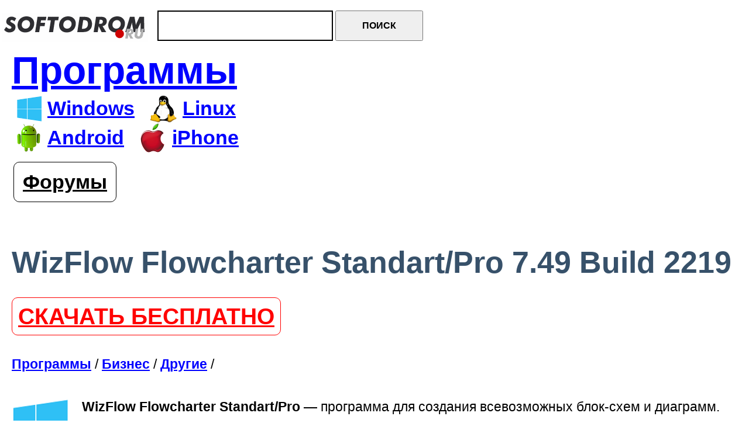

--- FILE ---
content_type: text/html; charset="utf-8"
request_url: https://soft.softodrom.ru/ap/WizFlow-Flowcharter-Standart-Pro-p22904
body_size: 5943
content:
<!DOCTYPE html PUBLIC "-//W3C//DTD XHTML 1.0 Transitional//EN" "http://www.w3.org/TR/xhtml1/DTD/xhtml1-transitional.dtd">
<html lang="ru">
	<head>
		<meta http-equiv="Content-Type" content="text/html; charset=utf-8" />
		<title>WizFlow Flowcharter Standart/Pro - скачать программу бесплатно / Бизнес</title>
		<meta name="description" content="Cкачать приложение WizFlow Flowcharter Standart/Pro 7.49 Build 2219 бесплатно без регистрации. Программы в категории Бизнес / Другие" />
		<meta name="revisit-after" content="1 day" />
		<meta name="ROBOTS" content="INDEX,FOLLOW" />
		<meta name="viewport" content="width=980" />
		<meta name="google-site-verification" content="39GG_zMXbekmAP2roYXOl-ZOUkASFoCAOK2eSo16oIc" />
		<meta name="yandex-verification" content="4f2cf2db069e453c" />
		<link type="image/x-icon" href="/favicon.ico" rel="SHORTCUT ICON" />
		
		
		


		<link type="text/css" href="/css/style229.css" rel="stylesheet" />

<!-- Yandex.RTB -->
<script>window.yaContextCb=window.yaContextCb||[]</script>
<script src="https://yandex.ru/ads/system/context.js" async></script>

<style type="text/css">
.mobileonly {
	display: none;
}
@media (pointer: coarse) {
.mobileonly {
	display: block;
}
}
.desktoponly {
	display: block;
}
@media (pointer: coarse) {
.desktoponly {
	display: none;
}
}
</style>

<script type="text/javascript">    
  if (window.parent.frames.length > 0) {
    window.stop();
  }
</script>

<script type="text/javascript">
if(self != top)
{
top.location=document.location;
}
</script>
		
		<link type="text/css" href="/css/info.css?6" rel="stylesheet" />
		<script type="text/javascript" src="/jss/info.js?9"></script>
	</head>
	<body>
<script type="text/javascript">
	new Image().src = "//counter.yadro.ru/hit?r" + escape(document.referrer) + ((typeof(screen)=="undefined")?"" : ";s"+screen.width+"*"+screen.height+"*" + (screen.colorDepth?screen.colorDepth:screen.pixelDepth)) + ";u"+escape(document.URL) +  ";" +Math.random();
</script>
<div id="search_form">
	<div id="search_highlight">
		<span id="search_elements"></span>
	</div>
	<div id="search_form_close_link"><a rel="nofollow" href="#">Закрыть</a></div>
</div>


<table>
<tr>
<td>
<a href="https://www.softodrom.ru/"><img style="margin-top: 15px;" src="https://www.softodrom.ru/img/logo_big.gif" alt="Софтодром" /></a>&nbsp;&nbsp;&nbsp;
</td>
<td>
<div style="float: right;">
<form action="https://www.softodrom.ru/Поиск/" method="get">
<div>
<input type="text" name="text" id="search_text" title="Поиск..." class="subheader" style="text-decoration: none; padding: 15px; border: 2px solid black;" /> <input type="submit" value="ПОИСК" class="prgentry" style="text-decoration: none; margin-top: 15px; padding: 15px; font-weight: bold;  width: 150px; font-size: 120%;" /><input type="hidden" name="where" value="soft" />
</div>
</form>
</div>
</td>
</tr>
</table>

<table cellspacing="0" cellpadding="0" style="width: 100%;">
	<tr>                     




		<td id="content" style="padding-left: 20px; padding-right: 20px;">
		<div  style="font-size: 150%; text-align: left;">
			<div class="progtext" style="font-size: 120%;">
<a href="https://www.softodrom.ru/" class="subheader" style="font-size: 280%; vertical-align: middle; color: blue; background: white;">Программы</a>
<br />
<table>
<tr>
<td style="vertical-align: top;">
<span class="progtext" style="font-size: 120%;">
<span style="padding-left: 5px;"><img src="https://www.softodrom.ru/windows-10.png" alt="Windows" style="width: 45px; height: 45px; vertical-align: middle; cursor: pointer;" onclick="window.location.href='https://soft.softodrom.ru/'" /> <a href="https://soft.softodrom.ru/" class="subheader" style="vertical-align: middle; color: blue; background: white;">Windows</a></span>
<span>&nbsp;</span>
<img src="https://www.softodrom.ru/linux.png" alt="Linux" style="width: 50px; height: 50px; vertical-align: middle; cursor: pointer;" onclick="window.location.href='https://soft.softodrom.ru/%D0%9F%D1%80%D0%BE%D0%B3%D1%80%D0%B0%D0%BC%D0%BC%D1%8B/?ras=13'" /> <a href="https://soft.softodrom.ru/%D0%9F%D1%80%D0%BE%D0%B3%D1%80%D0%B0%D0%BC%D0%BC%D1%8B/?ras=13" class="subheader" style="vertical-align: middle; color: blue; background: white;">Linux</a>
<br />
<span style="vertical-align: middle;"><img src="https://www.softodrom.ru/android.png" alt="Android" style="width: 50px; height: 50px; vertical-align: middle; cursor: pointer;" onclick="window.location.href='https://soft.softodrom.ru/Android'" /> <a href="https://soft.softodrom.ru/Android" class="subheader" style="vertical-align: middle; color: blue; background: white;">Android</a></span>
<span>&nbsp;</span>
<img src="https://www.softodrom.ru/apple.png" alt="iOS" style="width: 50px; height: 50px; vertical-align: middle; cursor: pointer;" onclick="window.location.href='https://soft.softodrom.ru/%D0%9F%D1%80%D0%BE%D0%B3%D1%80%D0%B0%D0%BC%D0%BC%D1%8B/?ras=17'" /> <a href="https://soft.softodrom.ru/%D0%9F%D1%80%D0%BE%D0%B3%D1%80%D0%B0%D0%BC%D0%BC%D1%8B/?ras=17" class="subheader" style="vertical-align: middle; color: blue; background: white;">iPhone</a>
<br /><br />

<a href="https://www.softboard.ru/" target="_blank" class="subheader" style="vertical-align: middle; color: black; background: white; padding: 15px; border-radius: 10px; border: 1px solid black;" onmouseover="this.style.background='black'; this.style.color='white'" onmouseout="this.style.background='white'; this.style.color='black'">Форумы</a>
</span>
</td>
</tr>
</table>
</div> 
<br />
<!-- Yandex.Metrika counter -->
<script type="text/javascript" >
   (function(m,e,t,r,i,k,a){m[i]=m[i]||function(){(m[i].a=m[i].a||[]).push(arguments)};
   m[i].l=1*new Date();
   for (var j = 0; j < document.scripts.length; j++) {if (document.scripts[j].src === r) { return; }}
   k=e.createElement(t),a=e.getElementsByTagName(t)[0],k.async=1,k.src=r,a.parentNode.insertBefore(k,a)})
   (window, document, "script", "https://mc.yandex.ru/metrika/tag.js", "ym");

   ym(95321513, "init", {
        clickmap:true,
        trackLinks:true,
        accurateTrackBounce:true
   });
</script>
<noscript><div><img src="https://mc.yandex.ru/watch/95321513" style="position:absolute; left:-9999px;" alt="" /></div></noscript>
<!-- /Yandex.Metrika counter -->

		</div>
<br />
<!-- Yandex.RTB R-A-4445918-22 -->
<div id="yandex_rtb_R-A-4445918-22"></div>
<script>
window.yaContextCb.push(() => {
    Ya.Context.AdvManager.render({
        "blockId": "R-A-4445918-22",
        "renderTo": "yandex_rtb_R-A-4445918-22"
    })
})
</script>
<br /><br />
<div itemscope itemtype="https://schema.org/SoftwareApplication">
<h1><span class="progtext" style="color: #37516A; font-size: 200%;" itemprop="name">WizFlow Flowcharter Standart/Pro 7.49 Build 2219</span></h1>
<table cellspacing="0" cellpadding="0" style="margin-top: 10px;">

	<tr>
		<td style="width: 50%; font-size: 150%;"> 

<br />
<strong><span class="progtext" style="font-size: 200%;"><a href="/Скачать/22904" target="_blank" style="color: red; border: 1px solid red; background-color: white; padding: 10px; border-radius: 10px;" id="1stbtn">СКАЧАТЬ БЕСПЛАТНО</a></span></strong>
<br /><br /><br />


<div itemscope itemtype="https://schema.org/BreadcrumbList">
<span itemprop="itemListElement" itemscope itemtype="https://schema.org/ListItem"><span class="progtext" style="font-size: 120%;"><a href="https://www.softodrom.ru/" itemprop="item"><span itemprop="name">Программы</span></a> /</span> <meta itemprop="position" content="1" /></span>

<span itemprop="itemListElement" itemscope itemtype="https://schema.org/ListItem"><span class="progtext" style="font-size: 120%;"><a href="/Программы/?ras=4" itemprop="item"><span itemprop="name">Бизнес</span></a> /</span> <meta itemprop="position" content="2" /></span>

<span itemprop="itemListElement" itemscope itemtype="https://schema.org/ListItem"><span class="progtext" style="font-size: 120%;"><a href="/Программы/?ras=4&amp;subras=6" itemprop="item"><span itemprop="name">Другие</span></a> /</span> <meta itemprop="position" content="3" /></span>

</div>
<br />


			<input type="hidden" id="program_id" value="22904" />
			<input type="hidden" id="section" value="soft" />
			<div class="soft_header">
				
			</div>
<br />

<span style="float: left; border-right: 20px solid white; border-bottom: 20px solid white;"><img src="https://www.softodrom.ru/os_w.png" alt="7/10/11" style="width: 100px; height: 100px;" /></span>
<span itemprop="description">
<span class="progtext" style="font-size: 120%;"><strong>WizFlow Flowcharter Standart/Pro</strong> —</span> <span class="progtext" style="font-size: 120%;">программа для создания всевозможных блок-схем и диаграмм.<br /><br />Содержит большое количество шаблонов, символов, форм, соединительных линий, благодаря чему легко составить нужную схему. Кроме того, к каждому объекту, к каждому объекту можно добавить комментарий или аннотацию.<br /><br />Поддерживается импорт объектов из других файлов и экспорт готовых блок-схем в файлы, а также сохранения их в отдельные файлы форматов EMF, WMF, BMP и JPG .<br /><br />Оценочный период работы: 30 дней.</span>
</span> 
<br /><br />

<br />
<strong><span class="progtext" style="font-size: 200%;"><a href="/Скачать/22904" target="_blank" style="color: blue; border: 1px solid blue; background-color: white; padding: 15px; border-radius: 10px; text-decoration: none;" id="2ndbtn">СКАЧАТЬ БЕСПЛАТНО</a></span></strong>
<br /><br />
</td> 


<table><tr>
<td valign="top"> 
                                                 
						<table class="progtext" cellspacing="0" cellpadding="2" style="min-width: 350px; font-size: 150%;">

		<meta itemprop="fileSize" content="-" />
						<meta itemprop="interactionCount" content="UserDownloads:3658" />
						<meta itemprop="image" content="https://soft.softodrom.ru/screens/soft/78/22904/1749571517.png" />
							<tr>
								<td style="background-color: #e1f0fa;">
									<span class="progtext" style="font-size: 150%; font-weight: bold;">Программа:</span>
									
									<span class="progtext" style="font-size: 150%;">WizFlow Flowcharter Standart/Pro 7.49 Build 2219</span>
								</td>
							</tr>
							<tr>
								<td>
									<span class="progtext" style="font-size: 150%; font-weight: bold;">Разработчик:</span>
									
									<span itemprop="author" itemscope itemtype="https://schema.org/Organization"><span itemprop="name"><span class="progtext" style="font-size: 150%;">Pacestar Software</span></span></span>
								</td>
							</tr>
							<tr>
								<td style="background-color: #e1f0fa;">
									<span class="progtext" style="font-size: 150%; font-weight: bold;">Обновлено:</span>
									
									<span class="progtext" style="font-size: 150%;"><time itemprop="dateModified" datetime="2026-01-01">01.01.2026 16:49</time></span>
								</td>
							</tr>
							<tr>
								<td>
									<span class="progtext" style="font-size: 150%; font-weight: bold;">Цена:</span>
									
									<span class="progtext" style="font-size: 150%;">Условно-бесплатная</span><span class="progtext" style="font-size: 150%;">, от $69</span>
								</td>
							</tr>
							<tr>
								<td style="background-color: #e1f0fa;">
									<span class="progtext" style="font-size: 150%; font-weight: bold;">Русский язык:</span>
									
									<span class="progtext" style="font-size: 150%;">Нет</span>
								</td>
							</tr>
							<tr>
								<td>
									<span class="progtext" style="font-size: 150%; font-weight: bold;">ОС:</span>
									
									<span class="progtext" style="font-size: 150%;"><span itemprop="operatingSystem">7/10/11</span></span>
								</td>
							</tr>
                                                         <tr>
								<td style="background-color: #e1f0fa;">
									<span class="progtext" style="font-size: 150%; font-weight: bold;">Размер:</span>
									
									<span class="progtext" style="font-size: 150%;">-</span>
								</td>
							</tr>
							<tr>
								<td>
									<span class="progtext" style="font-size: 150%; font-weight: bold;">Загрузок:</span>
									
									<span class="progtext" style="font-size: 150%;">3658</span>
								</td>
							</tr>
                                                        </table> 
		

</td> 

<td valign="top">
</td>



<td valign="top"> <center>
<span class="progtext" style="font-size: 120%;">Оценка:</span>
			<br />
			<a rel="nofollow" href="/Авторам/Награды%20для%20программ/"><img src="/img/star45.gif" alt="Оценка WizFlow Flowcharter Standart/Pro" class="rank_img" /></a> 
			 
			
<br>	
			       <div itemprop="aggregateRating" itemscope itemtype="https://schema.org/AggregateRating">
				<meta itemprop="worstRating" content="0">
				<meta itemprop="bestRating" content="50">
                                <meta itemprop="ratingValue" content="45">
                                <span itemprop="reviewCount" content="100"></span>

				
			</div> 

                        <p />

			<span class="desktoponly"><strong>
				<a rel="nofollow" href="/Любимая%20программа/22904">
					
					
				</a>
</strong>
			</span>
<p>
<span id="favourite"></span> <span id="subscribe"></span> <span id="subscribe_comment" ></span>
</p>

</center>

</td>


</tr>
</table> 


</div> 

<table cellspacing="0" style="width: 100%; padding: 10px; background-color: #FFFFFF; border: 1px solid #4682B4;">
<tr>
<td>
<br />
<a href="/Программы/?ras=4"><img src="https://www.softodrom.ru/os_w.png" alt="OS" style="width: 100px; height: 100px;" /></a>
<br /><br />
<span class="progtext" style="color: #4682B4; font-size: 120%;"><b><a href="/Программы/?ras=4">Программное обеспечение для 7/10/11</a></b></span>
<br /><br />
<span class="progtext" style="color: #4682B4; font-size: 120%;">Версия:</span>
<br />
<span class="progtext" style="color: #4682B4; font-size: 120%;"><strong>WizFlow Flowcharter Standart/Pro 7.49 Build 2219</strong></span>

<br /><br /><br />
			<div class="info_buttons" style="margin-top: 10px; font-size: 150%;">
				<div id="addbar1" class="soft"><strong><a href="/Скачать/22904" style="color: red; border: 1px solid red; background-color: white; padding: 15px; border-radius: 10px;" class="moozdown">СКАЧАТЬ</a></strong>&nbsp;&nbsp; <br /><br /><br /><a rel="nofollow" href="/Скриншот/22904" style="background-color: white; color: darkblue; border: 1px solid darkblue; padding: 15px; border-radius: 10px;" class="moozdown">Скриншоты</a>&nbsp;&nbsp;</div>
			</div>
<br />

<br /><br />
<span class="progtext"><class="subheader" style="font-size: 150%;"><strong>Скриншот WizFlow Flowcharter Standart/Pro</strong></span></span>
<br /><br />
<img src="/screens/soft/78/22904/1749571517.png" alt="WizFlow Flowcharter Standart/Pro" style="max-width: 800px; max-height: 1500px;" />


</td>
</tr>
</table>

                                                   

			
			
		</td>

		

	</tr>
</table>

<table cellspacing="0" cellpadding="0" class="columns_table columns_table_2" style="padding-left: 20px; padding-right: 20px;">
<tr><td>
<br />
<span style="font-size: 170%;"><a href="https://www.softodrom.ru/">Программы</a> / <a href="/Программы/?ras=4">Бизнес</a> / <a href="/Программы/?ras=4&amp;subras=6">Другие</a></span> 
</td></tr>
<tr>
<td>
<div class="pline" style="color: black;"><span class="progtext" style="font-size: 120%;">Новые программы</span></div>
<br />
<span class="progtext" style="font-size: 120%;">



<div style="width: 100%; cursor: pointer; border: 3px solid #F5F5F5; border-radius: 30px; padding: 10px;" onclick="window.location.href='https://soft.softodrom.ru/ap/DBF-Viewer-p10412'">
<div class="prgentry2">
<a href="https://soft.softodrom.ru/ap/DBF-Viewer-p10412" class="progtext" style="font-size: 120%;">DBF Viewer</a>
<br /><br />
<span style="float: left; border-right: 20px solid white; border-bottom: 20px solid white;"><img src="https://www.softodrom.ru/os_w.png" alt="7/10/11" style="width: 100px; height: 100px;" /></span>
<table>
<tr><td style="padding: 10px; border-radius: 10px; border: 0px; background-color: #e1f0fa;">
<span class="progtext" style="font-size: 120%; text-decoration: none; font-weight: normal; color: #000000;">HiBase Group</span>
<br />
</td></tr>
</table>
<br />
<span class="progtext" style="font-size: 120%; text-decoration: none; color: black; font-weight: normal;">Мощный редактор и конвертор DBF файлов в различные форматы: XLS, XLSX, CSV, SQL, XML, SDF, HTML</span>
<br /><br />
</div>
</div>
<br />


<div style="width: 100%; cursor: pointer; border: 3px solid #F5F5F5; border-radius: 30px; padding: 10px;" onclick="window.location.href='https://soft.softodrom.ru/ap/LibreCAD-p19699'">
<div class="prgentry2">
<a href="https://soft.softodrom.ru/ap/LibreCAD-p19699" class="progtext" style="font-size: 120%;">LibreCAD</a>
<br /><br />
<span style="float: left; border-right: 20px solid white; border-bottom: 20px solid white;"><img src="https://www.softodrom.ru/os_w.png" alt="7/10/Linux/11" style="width: 100px; height: 100px;" /></span>
<table>
<tr><td style="padding: 10px; border-radius: 10px; border: 0px; background-color: #e1f0fa;">
<span class="progtext" style="font-size: 120%; text-decoration: none; font-weight: normal; color: #000000;">LibreCAD</span>
<br />
</td></tr>
</table>
<br />
<span class="progtext" style="font-size: 120%; text-decoration: none; color: black; font-weight: normal;">Кросс-платформенная (Windows, Linux, Mac) cистема с открытым исходным кодом для автоматизации проектирования в 2D режиме</span>
<br /><br />
</div>
</div>
<br />


<div style="width: 100%; cursor: pointer; border: 3px solid #F5F5F5; border-radius: 30px; padding: 10px;" onclick="window.location.href='https://soft.softodrom.ru/ap/Scribus-Portable-p7382'">
<div class="prgentry2">
<a href="https://soft.softodrom.ru/ap/Scribus-Portable-p7382" class="progtext" style="font-size: 120%;">Scribus (Portable)</a>
<br /><br />
<span style="float: left; border-right: 20px solid white; border-bottom: 20px solid white;"><img src="https://www.softodrom.ru/os_w.png" alt="7/10/11" style="width: 100px; height: 100px;" /></span>
<table>
<tr><td style="padding: 10px; border-radius: 10px; border: 0px; background-color: #e1f0fa;">
<span class="progtext" style="font-size: 120%; text-decoration: none; font-weight: normal; color: #000000;">Scribus</span>
<br />
</td></tr>
</table>
<br />
<span class="progtext" style="font-size: 120%; text-decoration: none; color: black; font-weight: normal;">Бесплатная и при этом полноценная издательская система для визуальной верстки документов</span>
<br /><br />
</div>
</div>
<br />


<div style="width: 100%; cursor: pointer; border: 3px solid #F5F5F5; border-radius: 30px; padding: 10px;" onclick="window.location.href='https://soft.softodrom.ru/ap/WizFlow-Flowcharter-Standart-Pro-p22904'">
<div class="prgentry2">
<a href="https://soft.softodrom.ru/ap/WizFlow-Flowcharter-Standart-Pro-p22904" class="progtext" style="font-size: 120%;">WizFlow Flowcharter Standart/Pro</a>
<br /><br />
<span style="float: left; border-right: 20px solid white; border-bottom: 20px solid white;"><img src="https://www.softodrom.ru/os_w.png" alt="7/10/11" style="width: 100px; height: 100px;" /></span>
<table>
<tr><td style="padding: 10px; border-radius: 10px; border: 0px; background-color: #e1f0fa;">
<span class="progtext" style="font-size: 120%; text-decoration: none; font-weight: normal; color: #000000;">Pacestar Software</span>
<br />
</td></tr>
</table>
<br />
<span class="progtext" style="font-size: 120%; text-decoration: none; color: black; font-weight: normal;">Программа для создания всевозможных блок-схем и диаграмм. Содержит большое количество шаблонов, символов, форм, соединительных линий, благодаря чему легко составить нужную схему</span>
<br /><br />
</div>
</div>
<br />


<div style="width: 100%; cursor: pointer; border: 3px solid #F5F5F5; border-radius: 30px; padding: 10px;" onclick="window.location.href='https://soft.softodrom.ru/ap/MR4x4-Сервисный-Центр-p25938'">
<div class="prgentry2">
<a href="https://soft.softodrom.ru/ap/MR4x4-Сервисный-Центр-p25938" class="progtext" style="font-size: 120%;">MR4x4 «Сервисный Центр»</a>
<br /><br />
<span style="float: left; border-right: 20px solid white; border-bottom: 20px solid white;"><img src="https://www.softodrom.ru/os_w.png" alt="XP/Vista/7/8/10/2003/2008/2012/11" style="width: 100px; height: 100px;" /></span>
<table>
<tr><td style="padding: 10px; border-radius: 10px; border: 0px; background-color: #e1f0fa;">
<span class="progtext" style="font-size: 120%; text-decoration: none; font-weight: normal; color: #000000;">ИП Ляшенко Г.Г.</span>
<br />
</td></tr>
</table>
<br />
<span class="progtext" style="font-size: 120%; text-decoration: none; color: black; font-weight: normal;">Бесплатное ПО для Сервисного Центра. Электронные кассовые чеки без печати на ленту. Приём оплаты по QR кодам через Сбер СБП.</span>
<br /><br />
</div>
</div>
<br />
</span>
</td>
</tr>
 
</table>

<br /><br />


<br />



<br /><br />
<br /><br />
<br /><br />
<br /><br />

</div> 		</td>
		
	</tr>
</table>
<table class="progtext" style="font-size: 120%; width: 100%; text-align: center;">
<tr>
<td style="text-align: center;">
<span class="progtext" style="font-size: 120%;"><a href="https://www.softodrom.ru/">Программы</a></span> | <span class="progtext" style="font-size: 120%;"><a rel="nofollow" href="https://soft.softodrom.ru/Авторам">Авторам</a></span> | <span class="progtext" style="font-size: 120%;"><a rel="nofollow" href="https://www.softodrom.ru/Рассылки">Рассылки</a></span> | <span class="progtext" style="font-size: 120%;"><a rel="nofollow" href="https://www.softodrom.ru/Реклама">Реклама</a></span>
</td>
</tr>
<tr>
<td style="text-align: center;">
<span class="progtext" style="font-size: 120%;">Copyright © 1999-2026 Softodrom.ru</span>
<br />
<span class="progtext" style="font-size: 120%;"><a rel="nofollow" href="https://www.softodrom.ru/О%20проекте">О проекте</a></span> | <span class="progtext" style="font-size: 120%;"><a rel="nofollow" href="https://www.softodrom.ru/О%20перепечатках">О перепечатках</a></span> | <span class="progtext" style="font-size: 120%;"><a rel="nofollow" href="https://www.softodrom.ru/Пользовательское%20соглашение">Пользовательское соглашение</a></span> | <span class="progtext" style="font-size: 120%;"><a rel="nofollow" href="https://www.softodrom.ru/Политика%20конфиденциальности">Политика конфиденциальности</a></span> | <span class="progtext" style="font-size: 120%;"><a rel="nofollow" href="https://www.softodrom.ru/Карта%20сайта">Карта сайта</a></span>
</td>
</tr>

<tr>
<td style="text-align: left;"> 
	<script type="text/javascript">
	<!--
		document.write('<a href="http://www.liveinternet.ru/click" target="_blank"><img src="//counter.yadro.ru/logo?16.3" border="0" width="88" height="31" alt="" title="LiveInternet: показано число просмотров за 24 часа, посетителей за 24 часа и за сегодня"/></a>&nbsp;<br />');
	//-->
	</script>

</td>

<td style="text-align: right;">



</td>

<td>


	
</td>

</tr> 


	</table>


	</body>
</html>